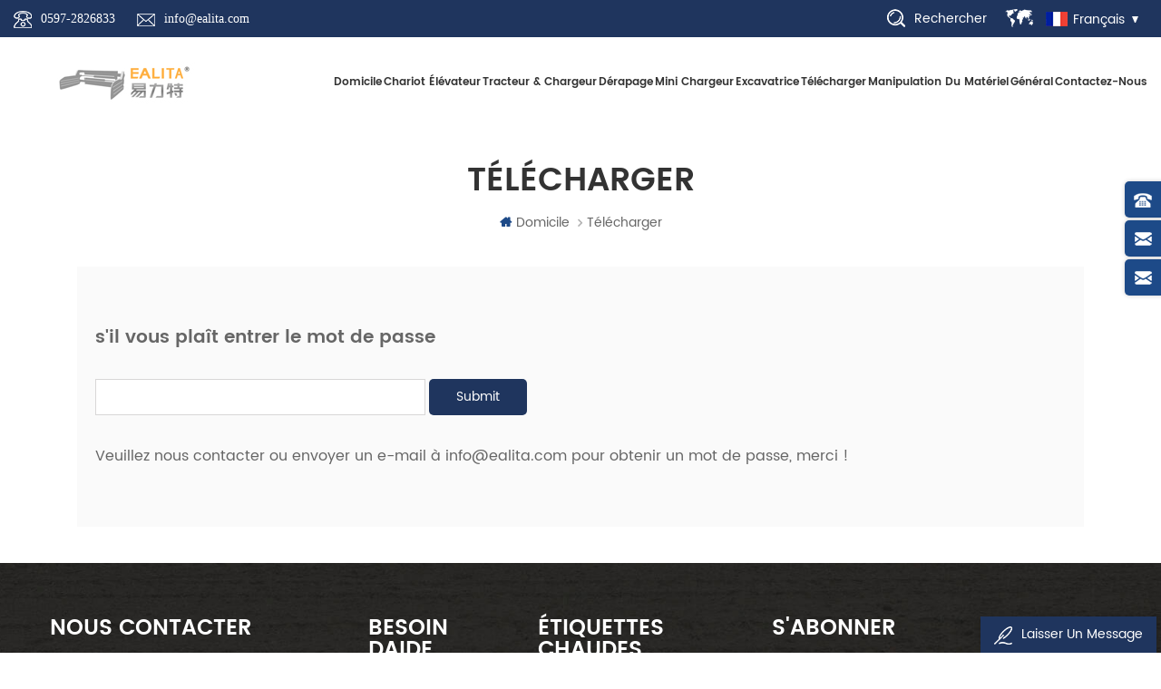

--- FILE ---
content_type: text/html
request_url: https://fr.ealita.com/download_d9
body_size: 11016
content:
<!DOCTYPE html PUBLIC "-//W3C//DTD XHTML 1.0 Transitional//EN" "http://www.w3.org/TR/xhtml1/DTD/xhtml1-transitional.dtd">
<html xmlns="http://www.w3.org/1999/xhtml"> 
<head> 
    <meta http-equiv="X-UA-Compatible" content="IE=edge">
    <meta http-equiv="X-UA-Compatible" content="IE=9" />
    <meta http-equiv="X-UA-Compatible" content="IE=edge,Chrome=1" />
    <meta name="viewport" content="width=device-width, initial-scale=1.0, user-scalable=no">
    <meta http-equiv="Content-Type" content="text/html; charset=utf-8" />
    <title>Télécharger</title>
<meta name="keywords" content="Télécharger" />
<meta name="description" content="Télécharger" />
<meta name="msvalidate.01" content="88396D79FDDB97420B2EC33E931A9005" />    
        <meta property="og:url" content="https://fr.ealita.com/download_d9">
    <meta property="og:title" content="Télécharger">
    <meta property="og:type" content="website">
    <meta property="og:description" content="Télécharger">
    <meta property="og:image" content="https://fr.ealita.com/uploadfile/userimg/10adce11e6202decff76ad94e2603ce0.jpg"/>

    <meta name="twitter:title" content="Télécharger">
    <meta name="twitter:description" content="Télécharger">
    <link rel="canonical" href="https://fr.ealita.com/download_d9" />

<link href="/uploadfile/userimg/64b408569739e0baf9f72ca0d871e835.png" rel="shortcut icon"  />
<link rel="alternate" hreflang="en" href="https://www.ealita.com/download_d9" />
<link rel="alternate" hreflang="fr" href="https://fr.ealita.com/download_d9" />
<link rel="alternate" hreflang="de" href="https://de.ealita.com/download_d9" />
<link rel="alternate" hreflang="ru" href="https://ru.ealita.com/download_d9" />
<link rel="alternate" hreflang="it" href="https://it.ealita.com/download_d9" />
<link rel="alternate" hreflang="nl" href="https://nl.ealita.com/download_d9" />
<link rel="alternate" hreflang="ja" href="https://ja.ealita.com/download_d9" />
<link rel="alternate" hreflang="sv" href="https://sv.ealita.com/download_d9" />
<link rel="alternate" hreflang="no" href="https://no.ealita.com/download_d9" />
<link rel="alternate" href="https://www.ealita.com/download_d9" hreflang="x-default" />

    <link type="text/css" rel="stylesheet" href="/template/css/style.css" />
    <script type="text/javascript" src="/template/js/demo.js"></script>

    <!--[if it ie9]
        <script src="/template/js/html5shiv.min.js"></script>
        <script src="/template/js/respond.min.js"></script>
    -->
    <!--[if IE 8]>
        <script src="https://oss.maxcdn.com/libs/html5shiv/3.7.0/html5shiv.js"></script>
        <script src="https://oss.maxcdn.com/libs/respond.js/1.3.0/respond.min.js"></script>
    <![endif]-->
	
<!-- Google Tag Manager -->
<script>(function(w,d,s,l,i){w[l]=w[l]||[];w[l].push({'gtm.start':
new Date().getTime(),event:'gtm.js'});var f=d.getElementsByTagName(s)[0],
j=d.createElement(s),dl=l!='dataLayer'?'&l='+l:'';j.async=true;j.src=
'https://www.googletagmanager.com/gtm.js?id='+i+dl;f.parentNode.insertBefore(j,f);
})(window,document,'script','dataLayer','GTM-5VCNJNV');</script>
<!-- End Google Tag Manager -->                
</head>
<body>

<!-- Google Tag Manager (noscript) -->
<noscript><iframe src="https://www.googletagmanager.com/ns.html?id=GTM-5VCNJNV"
height="0" width="0" style="display:none;visibility:hidden"></iframe></noscript>
<!-- End Google Tag Manager (noscript) -->    	
    
  <div class="m m-top" style="">
        <div class="container">
            <div class="m-t clearfix">
                
                <div class="t-con">
                    <p>
                        <i><img src="/template/images/t-con-01.png" /></i>
                        <a rel="nofollow" href="Tel:0597-2826833">0597-2826833</a>
                    </p>
					
					  
                    <p>
                        <i><img src="/template/images/t-con-02.png" /></i>
                        <a rel="nofollow" href="mailto:info@ealita.com">info@ealita.com</a>
                    </p>
                </div>
                
                <div class="fy-xiala">
                        <dl class="select">
                            <dt><img src="/template/images/fr.png" /><i>français</i><span>fr</span></dt>
                            <dd>
                                <ul>
								                                    <li>
                                        <a href="https://www.ealita.com/download_d9"><img src="/template/images/en.png" /><span>en</span><i>English</i></a>
                                    </li>
								                                    <li>
                                        <a href="https://fr.ealita.com/download_d9"><img src="/template/images/fr.png" /><span>fr</span><i>français</i></a>
                                    </li>
								                                    <li>
                                        <a href="https://de.ealita.com/download_d9"><img src="/template/images/de.png" /><span>de</span><i>Deutsch</i></a>
                                    </li>
								                                    <li>
                                        <a href="https://ru.ealita.com/download_d9"><img src="/template/images/ru.png" /><span>ru</span><i>русский</i></a>
                                    </li>
								                                    <li>
                                        <a href="https://it.ealita.com/download_d9"><img src="/template/images/it.png" /><span>it</span><i>italiano</i></a>
                                    </li>
								                                    <li>
                                        <a href="https://nl.ealita.com/download_d9"><img src="/template/images/nl.png" /><span>nl</span><i>Nederlands</i></a>
                                    </li>
								                                    <li>
                                        <a href="https://ja.ealita.com/download_d9"><img src="/template/images/ja.png" /><span>ja</span><i>日本語</i></a>
                                    </li>
								                                    <li>
                                        <a href="https://sv.ealita.com/download_d9"><img src="/template/images/sv.png" /><span>sv</span><i>svenska</i></a>
                                    </li>
								                                    <li>
                                        <a href="https://no.ealita.com/download_d9"><img src="/template/images/no.png" /><span>no</span><i>norsk språk</i></a>
                                    </li>
								  

                                   <li>
                                        <a href="https://no.ealita.com/download_d9"><img src="/template/images/cn.png" /><span>cn</span><i>中文</i></a>
                                    </li>								
                                </ul>
                            </dd>
                        </dl>
                    </div>
                    <div class="attr-nav">
                    <div class="search">
                        <a rel="nofollow" href="#">
                        Rechercher                        </a>
                    </div>
                </div>
            
            </div>

        </div>

    </div>

    <div class="m m-head clearfix" style="">
        <div class="container">
            <div class="m-h clearfix">
                <div class="logo">
				    					                        <a class="logo-01" href="/" title="Longyan Ealita Machine Manufacture Co., Ltd"><img alt="Longyan Ealita Machine Manufacture Co., Ltd" src="/uploadfile/userimg/10adce11e6202decff76ad94e2603ce0.jpg" /></a>
                                         
                </div>
                
                <ul class="nav-heng">
                     <li><a href='/'>Domicile</a></li>
                     
                    <li class="nav-shu">
                        <a href="/forklift_c2">chariot élévateur</a>
                        						<div class="nav-shu-box">
                                <ul>
								    
                                    <li>
                                        <a href="/bag-load-push_c42">Sac Charger Push</a>
                                                                            </li>
                                    
                                    <li>
                                        <a href="/bucket_c39">baquet</a>
                                                                            </li>
                                    
                                    <li>
                                        <a href="/big-bag-lifter_c121">Élévateur de gros sacs</a>
                                                                            </li>
                                    
                                    <li>
                                        <a href="/bin-tipper_c56">benne bascule</a>
                                                                            </li>
                                    
                                    <li>
                                        <a href="/carpet-pole_c44">pôle de tapis</a>
                                                                            </li>
                                    
                                    <li>
                                        <a href="/clamps_c43">pince</a>
                                                                            </li>
                                    
                                    <li>
                                        <a href="/container-ramp_c45">rampe de conteneur</a>
                                                                            </li>
                                    
                                    <li>
                                        <a href="/drum-lifter_c46">élévateur de tambour</a>
                                                                            </li>
                                    
                                    <li>
                                        <a href="/fork-extension-slippers_c47">Fork Extension Pantoufles</a>
                                                                            </li>
                                    
                                    <li>
                                        <a href="/fork-positioners_c48">Positionneurs de fourchettes</a>
                                                                            </li>
                                    
                                    <li>
                                        <a href="/fork-spreader_c49">épandeur de fourche</a>
                                                                            </li>
                                    
                                    <li>
                                        <a href="/flatbed-trailer_c50">remorque à plateau</a>
                                                                            </li>
                                    
                                    <li>
                                        <a href="/grapple_c53">grappiner</a>
                                                                            </li>
                                    
                                    <li>
                                        <a href="/grab-attachment_c122">Saisir la pièce jointe</a>
                                                                            </li>
                                    
                                    <li>
                                        <a href="/hinged-fork_c51">fourche à charnière</a>
                                                                            </li>
                                    
                                    <li>
                                        <a href="/jib-attachment_c52">JIB Pièce jointe</a>
                                                                            </li>
                                    
                                    <li>
                                        <a href="/load-stabilizer_c123">Stabilisateur de charge</a>
                                                                            </li>
                                    
                                    <li>
                                        <a href="/order-picking-cage_c57">commande cage de cage</a>
                                                                            </li>
                                    
                                    <li>
                                        <a href="/rotators_c54"> Rotateurs </a>
                                                                            </li>
                                    
                                    <li>
                                        <a href="/side-shifter_c59">Strifler de la face</a>
                                                                            </li>
                                    
                                    <li>
                                        <a href="/snow-plough_c60">chasse-neige</a>
                                                                            </li>
                                    
                                    <li>
                                        <a href="/sweeper_c61">balayeuse</a>
                                                                            </li>
                                    
                                    <li>
                                        <a href="/tipping-bin_c55">bac à basculement</a>
                                                                            </li>
                                    
                                    <li>
                                        <a href="/work-platform_c124">Plate-forme de travail</a>
                                                                            </li>
                                      
                                </ul>
                            </div>
							
                    </li>
					  
                    <li class="nav-shu">
                        <a href="/tractor_c5">Tracteur & chargeur</a>
                        						<div class="nav-shu-box">
                                <ul>
								    
                                    <li>
                                        <a href="/adapter_c83">adaptatrice</a>
                                                                            </li>
                                    
                                    <li>
                                        <a href="/bale-grab_c84">support</a>
                                                                            </li>
                                    
                                    <li>
                                        <a href="/ballast-box_c85">seaux</a>
                                                                            </li>
                                    
                                    <li>
                                        <a href="/big-bag-lifter_c88">balayeuse</a>
                                                                            </li>
                                    
                                    <li>
                                        <a href="/broom_c90">tondeuse</a>
                                                                            </li>
                                    
                                    <li>
                                        <a href="/bracket_c89">mâchoire de grue</a>
                                                                            </li>
                                    
                                    <li>
                                        <a href="/crane-jib_c99">scie à bois</a>
                                                                            </li>
                                    
                                    <li>
                                        <a href="/dirt-grader-and-leveler_c178">Niveleuse et niveleuse de terre</a>
                                                                            </li>
                                    
                                    <li>
                                        <a href="/flail-mower_c96">fourchettes de palette</a>
                                                                            </li>
                                    
                                    <li>
                                        <a href="/grapple_c177">Grappin</a>
                                                                            </li>
                                    
                                    <li>
                                        <a href="/leveler-bucket_c91">manipulation de l'ensilage</a>
                                                                            </li>
                                    
                                    <li>
                                        <a href="/light-material-bucket_c92">chasse-neige</a>
                                                                            </li>
                                    
                                    <li>
                                        <a href="/log-splitter_c185">Fendeuse de bûches</a>
                                                                            </li>
                                    
                                    <li>
                                        <a href="/pallet-forks_c93">épandeur</a>
                                                                            </li>
                                    
                                    <li>
                                        <a href="/ripper_c94">timbre</a>
                                                                            </li>
                                    
                                    <li>
                                        <a href="/rock-bucket_c130">Fourchettes en pierre</a>
                                                                            </li>
                                    
                                    <li>
                                        <a href="/salt-spreader_c95">Accessoires de chargeur de roues</a>
                                                                            </li>
                                    
                                    <li>
                                        <a href="/silage-forks_c126">Fourches à ensilage</a>
                                                                            </li>
                                    
                                    <li>
                                        <a href="/silage-shear-grab_c127">Pince à cisaillement à ensilage</a>
                                                                            </li>
                                    
                                    <li>
                                        <a href="/snow-plough_c128">Chasse-neige</a>
                                                                            </li>
                                    
                                    <li>
                                        <a href="/snow-bucket_c129">Seau Ailes de Neige</a>
                                                                            </li>
                                    
                                    <li>
                                        <a href="/sweden-bucket_c131">Seau Suède</a>
                                                                            </li>
                                    
                                    <li>
                                        <a href="/stump-grinder_c187">Broyeur de souches</a>
                                                                            </li>
                                    
                                    <li>
                                        <a href="/tipping-bucket_c183">Godet basculant</a>
                                                                            </li>
                                    
                                    <li>
                                        <a href="/timber-grab_c132">Grappin à bois</a>
                                                                            </li>
                                    
                                    <li>
                                        <a href="/unroller_c86">Lifter de gros sac</a>
                                                                            </li>
                                      
                                </ul>
                            </div>
							
                    </li>
					  
                    <li class="nav-shu">
                        <a href="/skid-steer_c3">dérapage</a>
                        						<div class="nav-shu-box">
                                <ul>
								    
                                    <li>
                                        <a href="/adapter_c23">seaux</a>
                                                                            </li>
                                    
                                    <li>
                                        <a href="/auger_c24">Bale lance</a>
                                                                            </li>
                                    
                                    <li>
                                        <a href="/bale-forks_c25">Seau de mélangeur en béton</a>
                                                                            </li>
                                    
                                    <li>
                                        <a href="/bale-grab_c26">Driver & tailleur</a>
                                                                            </li>
                                    
                                    <li>
                                        <a href="/breaking-hammer_c27">pulvériseur</a>
                                                                            </li>
                                    
                                    <li>
                                        <a href="/broom_c28">jardinier</a>
                                                                            </li>
                                    
                                    <li>
                                        <a href="/buckets_c29">grappiner</a>
                                                                            </li>
                                    
                                    <li>
                                        <a href="/concrete-mixer-bucket_c30">plaque d'attelage</a>
                                                                            </li>
                                    
                                    <li>
                                        <a href="/core-aerator_c31">scie à bois</a>
                                                                            </li>
                                    
                                    <li>
                                        <a href="/disc-harrow_c32"> Mowe & slasher</a>
                                                                            </li>
                                    
                                    <li>
                                        <a href="/dozer-blade_c176">Lame de bulldozer</a>
                                                                            </li>
                                    
                                    <li>
                                        <a href="/grapple_c33">fourchettes de palette</a>
                                                                            </li>
                                    
                                    <li>
                                        <a href="/leveling-bar_c101">polaire</a>
                                                                            </li>
                                    
                                    <li>
                                        <a href="/lifting-jib_c34">picker rock</a>
                                                                            </li>
                                    
                                    <li>
                                        <a href="/log-splitter_c35">poussoir de neige</a>
                                                                            </li>
                                    
                                    <li>
                                        <a href="/landscape-rake_c186">Râteau de paysage</a>
                                                                            </li>
                                    
                                    <li>
                                        <a href="/mount-plate_c36">bâton râteau</a>
                                                                            </li>
                                    
                                    <li>
                                        <a href="/mulcher-brush-cutter_c37">Strifler de la face</a>
                                                                            </li>
                                    
                                    <li>
                                        <a href="/pallet-forks_c38">Tree Fence Post Short</a>
                                                                            </li>
                                    
                                    <li>
                                        <a href="/pipe-pallet-fork-grapple_c22">balais</a>
                                                                            </li>
                                    
                                    <li>
                                        <a href="/pole-setter_c103">souffleuse à neige</a>
                                                                            </li>
                                    
                                    <li>
                                        <a href="/rock-picker_c111">Trancheuse</a>
                                                                            </li>
                                    
                                    <li>
                                        <a href="/rotary-tiller_c112">Poutre de nivellement</a>
                                                                            </li>
                                    
                                    <li>
                                        <a href="/salt-sand-spreader_c171">Épandeur de sel et de sable</a>
                                                                            </li>
                                    
                                    <li>
                                        <a href="/scrap-shear_c133">Cisaille à ferraille</a>
                                                                            </li>
                                    
                                    <li>
                                        <a href="/side-shifter_c134">Levier de vitesse latéral</a>
                                                                            </li>
                                    
                                    <li>
                                        <a href="/snow-blower_c135">Souffleuse à neige</a>
                                                                            </li>
                                    
                                    <li>
                                        <a href="/snow-plough_c136">Chasse-neige</a>
                                                                            </li>
                                    
                                    <li>
                                        <a href="/stick-rake_c137">Râteau à bâtons</a>
                                                                            </li>
                                    
                                    <li>
                                        <a href="/swivel-trim-hedgecutter_c138">Taille-haie pivotant</a>
                                                                            </li>
                                    
                                    <li>
                                        <a href="/tree-fence-post-puller_c139">Extracteur de poteaux de clôture d'arbre</a>
                                                                            </li>
                                    
                                    <li>
                                        <a href="/tree-shear_c140">Cisaillement d'arbre</a>
                                                                            </li>
                                    
                                    <li>
                                        <a href="/trencher_c141">Trancheuse</a>
                                                                            </li>
                                    
                                    <li>
                                        <a href="/tire-grabber_c175">Pince à pneus</a>
                                                                            </li>
                                    
                                    <li>
                                        <a href="/vibratory-roller_c142">Rouleau vibrant</a>
                                                                            </li>
                                    
                                    <li>
                                        <a href="/wheel-saw_c143">Scie à roue</a>
                                                                            </li>
                                    
                                    <li>
                                        <a href="/hay-accumulator_c188">Accumulateur de foin</a>
                                                                            </li>
                                      
                                </ul>
                            </div>
							
                    </li>
					  
                    <li class="nav-shu">
                        <a href="/loader_c4">mini chargeur</a>
                        						<div class="nav-shu-box">
                                <ul>
								    
                                    <li>
                                        <a href="/4-in-1-bucket_c76">Seau & grappiner</a>
                                                                            </li>
                                    
                                    <li>
                                        <a href="/adapter_c113">Plaque de montage pour mini chargeur</a>
                                                                            </li>
                                    
                                    <li>
                                        <a href="/bracket_c114">Godet GP mini-chargeur</a>
                                                                            </li>
                                    
                                    <li>
                                        <a href="/core-aerator_c115">Mini godet à roches pour chargeur</a>
                                                                            </li>
                                    
                                    <li>
                                        <a href="/dozer-snow-blade_c180">Bulldozer/lame à neige</a>
                                                                            </li>
                                    
                                    <li>
                                        <a href="/flail-mower_c181">Tondeuse à fléaux</a>
                                                                            </li>
                                    
                                    <li>
                                        <a href="/general-purpose-bucket_c116">Mini godet à grappin pour chargeur</a>
                                                                            </li>
                                    
                                    <li>
                                        <a href="/grapple-bucket_c117">Potence de levage pour mini chargeur</a>
                                                                            </li>
                                    
                                    <li>
                                        <a href="/leveling-bar_c118">Barre de nivellement pour mini chargeur</a>
                                                                            </li>
                                    
                                    <li>
                                        <a href="/log-splitter_c144">Scie à bois</a>
                                                                            </li>
                                    
                                    <li>
                                        <a href="/pallet-forks_c145">Fourches à palettes</a>
                                                                            </li>
                                    
                                    <li>
                                        <a href="/ripper_c146">Éventreur</a>
                                                                            </li>
                                    
                                    <li>
                                        <a href="/rock-bucket_c147">Seau à roche</a>
                                                                            </li>
                                    
                                    <li>
                                        <a href="/stump-bucket_c148">Seau à souches</a>
                                                                            </li>
                                    
                                    <li>
                                        <a href="/timber-grab_c149">Grappin à bois</a>
                                                                            </li>
                                    
                                    <li>
                                        <a href="/waste-grab_c150">Récupération des déchets</a>
                                                                            </li>
                                      
                                </ul>
                            </div>
							
                    </li>
					  
                    <li class="nav-shu">
                        <a href="/excavator_c6">excavatrice</a>
                        						<div class="nav-shu-box">
                                <ul>
								    
                                    <li>
                                        <a href="/asphalt-cutter_c62">attelage de support</a>
                                                                            </li>
                                    
                                    <li>
                                        <a href="/adapter_c190">Adaptateur</a>
                                                                            </li>
                                    
                                    <li>
                                        <a href="/bagger-dumper_c63">seaux</a>
                                                                            </li>
                                    
                                    <li>
                                        <a href="/bracket_c64">Balais d'excavatrice</a>
                                                                            </li>
                                    
                                    <li>
                                        <a href="/broom_c65">pouce hydraulique</a>
                                                                            </li>
                                    
                                    <li>
                                        <a href="/cable-bucket_c66">scie à bois</a>
                                                                            </li>
                                    
                                    <li>
                                        <a href="/compaction-wheel_c67">girousse de niveleur</a>
                                                                            </li>
                                    
                                    <li>
                                        <a href="/coupler_c69">râteau</a>
                                                                            </li>
                                    
                                    <li>
                                        <a href="/dig-bucket_c70">éventreur</a>
                                                                            </li>
                                    
                                    <li>
                                        <a href="/flail-mower_c71">fourchettes de palette</a>
                                                                            </li>
                                    
                                    <li>
                                        <a href="/grapple-saw_c72">timbre</a>
                                                                            </li>
                                    
                                    <li>
                                        <a href="/leveler-girder_c105">Cisaillement d'arbre</a>
                                                                            </li>
                                    
                                    <li>
                                        <a href="/log-splitter_c100"> Tiltrotator </a>
                                                                            </li>
                                    
                                    <li>
                                        <a href="/pallet-forks_c151">Fourches à palettes</a>
                                                                            </li>
                                    
                                    <li>
                                        <a href="/rake_c152">Râteau</a>
                                                                            </li>
                                    
                                    <li>
                                        <a href="/riddle-bucket_c153">Seau à énigme</a>
                                                                            </li>
                                    
                                    <li>
                                        <a href="/ripper_c154">Éventreur</a>
                                                                            </li>
                                    
                                    <li>
                                        <a href="/sorting-grab_c155">Grappin de tri</a>
                                                                            </li>
                                    
                                    <li>
                                        <a href="/sweeper_c156">Balayeuse</a>
                                                                            </li>
                                    
                                    <li>
                                        <a href="/thumbs_c157">Les pouces</a>
                                                                            </li>
                                    
                                    <li>
                                        <a href="/tilt-bucket_c158">Godet inclinable</a>
                                                                            </li>
                                    
                                    <li>
                                        <a href="/timber-grab_c159">Grappin à bois</a>
                                                                            </li>
                                    
                                    <li>
                                        <a href="/tree-shear_c160">Cisaillement d'arbre</a>
                                                                            </li>
                                      
                                </ul>
                            </div>
							
                    </li>
					  
                    <li class="nav-shu">
                        <a href="/telehandler_c7"> Télécharger </a>
                        						<div class="nav-shu-box">
                                <ul>
								    
                                    <li>
                                        <a href="/bale-forks_c73"> JCB attachement</a>
                                                                            </li>
                                    
                                    <li>
                                        <a href="/bale-grab_c74"> Manitou attachement</a>
                                                                            </li>
                                    
                                    <li>
                                        <a href="/bracket_c161">Support</a>
                                                                            </li>
                                    
                                    <li>
                                        <a href="/crane-hook_c162">Crochet de grue</a>
                                                                            </li>
                                    
                                    <li>
                                        <a href="/general-bucket_c163">Godet général</a>
                                                                            </li>
                                    
                                    <li>
                                        <a href="/pallet-forks_c164">Fourches à palettes</a>
                                                                            </li>
                                      
                                </ul>
                            </div>
							
                    </li>
					  
                    <li class="nav-shu">
                        <a href="/workshop-equipment_c1">manipulation du matériel</a>
                        						<div class="nav-shu-box">
                                <ul>
								    
                                    <li>
                                        <a href="/big-bag-lifter_c98">mangeoire de balle</a>
                                                                            </li>
                                    
                                    <li>
                                        <a href="/bin-tipper_c10">Lifter de gros sac</a>
                                                                            </li>
                                    
                                    <li>
                                        <a href="/cage_c8">cage de briques</a>
                                                                            </li>
                                    
                                    <li>
                                        <a href="/concrete-kibble_c9">grue bin</a>
                                                                            </li>
                                    
                                    <li>
                                        <a href="/crane-bin_c11">cage de grue</a>
                                                                            </li>
                                    
                                    <li>
                                        <a href="/pallet-hook_c12">cage de marchandises de grue</a>
                                                                            </li>
                                    
                                    <li>
                                        <a href="/rack_c13">kibble en béton</a>
                                                                            </li>
                                    
                                    <li>
                                        <a href="/ramp_c174">Rampe</a>
                                                                            </li>
                                    
                                    <li>
                                        <a href="/spill-bin_c14">grilles de tambour</a>
                                                                            </li>
                                    
                                    <li>
                                        <a href="/trolley_c16">Chariot de bouteille de gaz</a>
                                                                            </li>
                                    
                                    <li>
                                        <a href="/tipping-bin_c15">cage de cylindre de gaz</a>
                                                                            </li>
                                    
                                    <li>
                                        <a href="/turntable-palift_c17">chariot de marchandises</a>
                                                                            </li>
                                    
                                    <li>
                                        <a href="/welding-table_c172">Tableau de soudage</a>
                                                                            </li>
                                      
                                </ul>
                            </div>
							
                    </li>
					  
                    <li class="nav-shu">
                        <a href="/general_c119">Général</a>
                        						<div class="nav-shu-box">
                                <ul>
								    
                                    <li>
                                        <a href="/auger-storage-rack_c189">Support de rangement pour vis sans fin</a>
                                                                            </li>
                                    
                                    <li>
                                        <a href="/bucket-protector_c165">Protecteur de seau</a>
                                                                            </li>
                                    
                                    <li>
                                        <a href="/bucket-rack_c184">Support à seaux</a>
                                                                            </li>
                                    
                                    <li>
                                        <a href="/hay-spear_c166">Lance à foin</a>
                                                                            </li>
                                    
                                    <li>
                                        <a href="/pallet-forks_c167">Fourches à palettes</a>
                                                                            </li>
                                    
                                    <li>
                                        <a href="/lifting-hook_c170">Crochet de levage</a>
                                                                            </li>
                                    
                                    <li>
                                        <a href="/sweeper_c168">Balayeuse</a>
                                                                            </li>
                                    
                                    <li>
                                        <a href="/trailer-receiver_c169">Récepteur de remorque</a>
                                                                            </li>
                                      
                                </ul>
                            </div>
							
                    </li>
							
					 
                                            <li class="nav-shu"><a href="/contact-us_d2">Contactez-nous</a>
                                                      </li>
                                     </ul>
                                    <style>
            
                .nav-heng>li>a{font-size: 16px;} 
                .nav-heng>li{margin: 0 0 0 10px;}
                @media(max-width:1500px){
                    .nav-heng>li>a{font-size: 14px;}
                   .nav-heng>li{margin: 0 0 0 5px;}
                  } 
                  @media(max-width:1300px){
                    .nav-heng>li>a{font-size: 12px;}
                   .nav-heng>li{margin: 0 0 0 2px;}
                  }      
             
                        

                                   
                                              
                                                         
               
                          
                                     

                  </style>
                <div class="mobile-menu-area">
                    <div class="container">
                        <div class="row">
                            <nav id="mobile-menu">
                                <ul class="clearfix">
                                   <li><a href="/">Domicile</a></li>
                                    
									  
                    <li><a href="/forklift_c2">chariot élévateur</a>
                        						   <ul>
								    
                                    <li>
                                        <a href="/bag-load-push_c42">Sac Charger Push</a>
                                                                            </li>
                                    
                                    <li>
                                        <a href="/bucket_c39">baquet</a>
                                                                            </li>
                                    
                                    <li>
                                        <a href="/big-bag-lifter_c121">Élévateur de gros sacs</a>
                                                                            </li>
                                    
                                    <li>
                                        <a href="/bin-tipper_c56">benne bascule</a>
                                                                            </li>
                                    
                                    <li>
                                        <a href="/carpet-pole_c44">pôle de tapis</a>
                                                                            </li>
                                    
                                    <li>
                                        <a href="/clamps_c43">pince</a>
                                                                            </li>
                                    
                                    <li>
                                        <a href="/container-ramp_c45">rampe de conteneur</a>
                                                                            </li>
                                    
                                    <li>
                                        <a href="/drum-lifter_c46">élévateur de tambour</a>
                                                                            </li>
                                    
                                    <li>
                                        <a href="/fork-extension-slippers_c47">Fork Extension Pantoufles</a>
                                                                            </li>
                                    
                                    <li>
                                        <a href="/fork-positioners_c48">Positionneurs de fourchettes</a>
                                                                            </li>
                                    
                                    <li>
                                        <a href="/fork-spreader_c49">épandeur de fourche</a>
                                                                            </li>
                                    
                                    <li>
                                        <a href="/flatbed-trailer_c50">remorque à plateau</a>
                                                                            </li>
                                    
                                    <li>
                                        <a href="/grapple_c53">grappiner</a>
                                                                            </li>
                                    
                                    <li>
                                        <a href="/grab-attachment_c122">Saisir la pièce jointe</a>
                                                                            </li>
                                    
                                    <li>
                                        <a href="/hinged-fork_c51">fourche à charnière</a>
                                                                            </li>
                                    
                                    <li>
                                        <a href="/jib-attachment_c52">JIB Pièce jointe</a>
                                                                            </li>
                                    
                                    <li>
                                        <a href="/load-stabilizer_c123">Stabilisateur de charge</a>
                                                                            </li>
                                    
                                    <li>
                                        <a href="/order-picking-cage_c57">commande cage de cage</a>
                                                                            </li>
                                    
                                    <li>
                                        <a href="/rotators_c54"> Rotateurs </a>
                                                                            </li>
                                    
                                    <li>
                                        <a href="/side-shifter_c59">Strifler de la face</a>
                                                                            </li>
                                    
                                    <li>
                                        <a href="/snow-plough_c60">chasse-neige</a>
                                                                            </li>
                                    
                                    <li>
                                        <a href="/sweeper_c61">balayeuse</a>
                                                                            </li>
                                    
                                    <li>
                                        <a href="/tipping-bin_c55">bac à basculement</a>
                                                                            </li>
                                    
                                    <li>
                                        <a href="/work-platform_c124">Plate-forme de travail</a>
                                                                            </li>
                                      
                                </ul>
                             
							
                    </li>
					  
                    <li><a href="/tractor_c5">Tracteur & chargeur</a>
                        						   <ul>
								    
                                    <li>
                                        <a href="/adapter_c83">adaptatrice</a>
                                                                            </li>
                                    
                                    <li>
                                        <a href="/bale-grab_c84">support</a>
                                                                            </li>
                                    
                                    <li>
                                        <a href="/ballast-box_c85">seaux</a>
                                                                            </li>
                                    
                                    <li>
                                        <a href="/big-bag-lifter_c88">balayeuse</a>
                                                                            </li>
                                    
                                    <li>
                                        <a href="/broom_c90">tondeuse</a>
                                                                            </li>
                                    
                                    <li>
                                        <a href="/bracket_c89">mâchoire de grue</a>
                                                                            </li>
                                    
                                    <li>
                                        <a href="/crane-jib_c99">scie à bois</a>
                                                                            </li>
                                    
                                    <li>
                                        <a href="/dirt-grader-and-leveler_c178">Niveleuse et niveleuse de terre</a>
                                                                            </li>
                                    
                                    <li>
                                        <a href="/flail-mower_c96">fourchettes de palette</a>
                                                                            </li>
                                    
                                    <li>
                                        <a href="/grapple_c177">Grappin</a>
                                                                            </li>
                                    
                                    <li>
                                        <a href="/leveler-bucket_c91">manipulation de l'ensilage</a>
                                                                            </li>
                                    
                                    <li>
                                        <a href="/light-material-bucket_c92">chasse-neige</a>
                                                                            </li>
                                    
                                    <li>
                                        <a href="/log-splitter_c185">Fendeuse de bûches</a>
                                                                            </li>
                                    
                                    <li>
                                        <a href="/pallet-forks_c93">épandeur</a>
                                                                            </li>
                                    
                                    <li>
                                        <a href="/ripper_c94">timbre</a>
                                                                            </li>
                                    
                                    <li>
                                        <a href="/rock-bucket_c130">Fourchettes en pierre</a>
                                                                            </li>
                                    
                                    <li>
                                        <a href="/salt-spreader_c95">Accessoires de chargeur de roues</a>
                                                                            </li>
                                    
                                    <li>
                                        <a href="/silage-forks_c126">Fourches à ensilage</a>
                                                                            </li>
                                    
                                    <li>
                                        <a href="/silage-shear-grab_c127">Pince à cisaillement à ensilage</a>
                                                                            </li>
                                    
                                    <li>
                                        <a href="/snow-plough_c128">Chasse-neige</a>
                                                                            </li>
                                    
                                    <li>
                                        <a href="/snow-bucket_c129">Seau Ailes de Neige</a>
                                                                            </li>
                                    
                                    <li>
                                        <a href="/sweden-bucket_c131">Seau Suède</a>
                                                                            </li>
                                    
                                    <li>
                                        <a href="/stump-grinder_c187">Broyeur de souches</a>
                                                                            </li>
                                    
                                    <li>
                                        <a href="/tipping-bucket_c183">Godet basculant</a>
                                                                            </li>
                                    
                                    <li>
                                        <a href="/timber-grab_c132">Grappin à bois</a>
                                                                            </li>
                                    
                                    <li>
                                        <a href="/unroller_c86">Lifter de gros sac</a>
                                                                            </li>
                                      
                                </ul>
                             
							
                    </li>
					  
                    <li><a href="/skid-steer_c3">dérapage</a>
                        						   <ul>
								    
                                    <li>
                                        <a href="/adapter_c23">seaux</a>
                                                                            </li>
                                    
                                    <li>
                                        <a href="/auger_c24">Bale lance</a>
                                                                            </li>
                                    
                                    <li>
                                        <a href="/bale-forks_c25">Seau de mélangeur en béton</a>
                                                                            </li>
                                    
                                    <li>
                                        <a href="/bale-grab_c26">Driver & tailleur</a>
                                                                            </li>
                                    
                                    <li>
                                        <a href="/breaking-hammer_c27">pulvériseur</a>
                                                                            </li>
                                    
                                    <li>
                                        <a href="/broom_c28">jardinier</a>
                                                                            </li>
                                    
                                    <li>
                                        <a href="/buckets_c29">grappiner</a>
                                                                            </li>
                                    
                                    <li>
                                        <a href="/concrete-mixer-bucket_c30">plaque d'attelage</a>
                                                                            </li>
                                    
                                    <li>
                                        <a href="/core-aerator_c31">scie à bois</a>
                                                                            </li>
                                    
                                    <li>
                                        <a href="/disc-harrow_c32"> Mowe & slasher</a>
                                                                            </li>
                                    
                                    <li>
                                        <a href="/dozer-blade_c176">Lame de bulldozer</a>
                                                                            </li>
                                    
                                    <li>
                                        <a href="/grapple_c33">fourchettes de palette</a>
                                                                            </li>
                                    
                                    <li>
                                        <a href="/leveling-bar_c101">polaire</a>
                                                                            </li>
                                    
                                    <li>
                                        <a href="/lifting-jib_c34">picker rock</a>
                                                                            </li>
                                    
                                    <li>
                                        <a href="/log-splitter_c35">poussoir de neige</a>
                                                                            </li>
                                    
                                    <li>
                                        <a href="/landscape-rake_c186">Râteau de paysage</a>
                                                                            </li>
                                    
                                    <li>
                                        <a href="/mount-plate_c36">bâton râteau</a>
                                                                            </li>
                                    
                                    <li>
                                        <a href="/mulcher-brush-cutter_c37">Strifler de la face</a>
                                                                            </li>
                                    
                                    <li>
                                        <a href="/pallet-forks_c38">Tree Fence Post Short</a>
                                                                            </li>
                                    
                                    <li>
                                        <a href="/pipe-pallet-fork-grapple_c22">balais</a>
                                                                            </li>
                                    
                                    <li>
                                        <a href="/pole-setter_c103">souffleuse à neige</a>
                                                                            </li>
                                    
                                    <li>
                                        <a href="/rock-picker_c111">Trancheuse</a>
                                                                            </li>
                                    
                                    <li>
                                        <a href="/rotary-tiller_c112">Poutre de nivellement</a>
                                                                            </li>
                                    
                                    <li>
                                        <a href="/salt-sand-spreader_c171">Épandeur de sel et de sable</a>
                                                                            </li>
                                    
                                    <li>
                                        <a href="/scrap-shear_c133">Cisaille à ferraille</a>
                                                                            </li>
                                    
                                    <li>
                                        <a href="/side-shifter_c134">Levier de vitesse latéral</a>
                                                                            </li>
                                    
                                    <li>
                                        <a href="/snow-blower_c135">Souffleuse à neige</a>
                                                                            </li>
                                    
                                    <li>
                                        <a href="/snow-plough_c136">Chasse-neige</a>
                                                                            </li>
                                    
                                    <li>
                                        <a href="/stick-rake_c137">Râteau à bâtons</a>
                                                                            </li>
                                    
                                    <li>
                                        <a href="/swivel-trim-hedgecutter_c138">Taille-haie pivotant</a>
                                                                            </li>
                                    
                                    <li>
                                        <a href="/tree-fence-post-puller_c139">Extracteur de poteaux de clôture d'arbre</a>
                                                                            </li>
                                    
                                    <li>
                                        <a href="/tree-shear_c140">Cisaillement d'arbre</a>
                                                                            </li>
                                    
                                    <li>
                                        <a href="/trencher_c141">Trancheuse</a>
                                                                            </li>
                                    
                                    <li>
                                        <a href="/tire-grabber_c175">Pince à pneus</a>
                                                                            </li>
                                    
                                    <li>
                                        <a href="/vibratory-roller_c142">Rouleau vibrant</a>
                                                                            </li>
                                    
                                    <li>
                                        <a href="/wheel-saw_c143">Scie à roue</a>
                                                                            </li>
                                    
                                    <li>
                                        <a href="/hay-accumulator_c188">Accumulateur de foin</a>
                                                                            </li>
                                      
                                </ul>
                             
							
                    </li>
					  
                    <li><a href="/loader_c4">mini chargeur</a>
                        						   <ul>
								    
                                    <li>
                                        <a href="/4-in-1-bucket_c76">Seau & grappiner</a>
                                                                            </li>
                                    
                                    <li>
                                        <a href="/adapter_c113">Plaque de montage pour mini chargeur</a>
                                                                            </li>
                                    
                                    <li>
                                        <a href="/bracket_c114">Godet GP mini-chargeur</a>
                                                                            </li>
                                    
                                    <li>
                                        <a href="/core-aerator_c115">Mini godet à roches pour chargeur</a>
                                                                            </li>
                                    
                                    <li>
                                        <a href="/dozer-snow-blade_c180">Bulldozer/lame à neige</a>
                                                                            </li>
                                    
                                    <li>
                                        <a href="/flail-mower_c181">Tondeuse à fléaux</a>
                                                                            </li>
                                    
                                    <li>
                                        <a href="/general-purpose-bucket_c116">Mini godet à grappin pour chargeur</a>
                                                                            </li>
                                    
                                    <li>
                                        <a href="/grapple-bucket_c117">Potence de levage pour mini chargeur</a>
                                                                            </li>
                                    
                                    <li>
                                        <a href="/leveling-bar_c118">Barre de nivellement pour mini chargeur</a>
                                                                            </li>
                                    
                                    <li>
                                        <a href="/log-splitter_c144">Scie à bois</a>
                                                                            </li>
                                    
                                    <li>
                                        <a href="/pallet-forks_c145">Fourches à palettes</a>
                                                                            </li>
                                    
                                    <li>
                                        <a href="/ripper_c146">Éventreur</a>
                                                                            </li>
                                    
                                    <li>
                                        <a href="/rock-bucket_c147">Seau à roche</a>
                                                                            </li>
                                    
                                    <li>
                                        <a href="/stump-bucket_c148">Seau à souches</a>
                                                                            </li>
                                    
                                    <li>
                                        <a href="/timber-grab_c149">Grappin à bois</a>
                                                                            </li>
                                    
                                    <li>
                                        <a href="/waste-grab_c150">Récupération des déchets</a>
                                                                            </li>
                                      
                                </ul>
                             
							
                    </li>
					  
                    <li><a href="/excavator_c6">excavatrice</a>
                        						   <ul>
								    
                                    <li>
                                        <a href="/asphalt-cutter_c62">attelage de support</a>
                                                                            </li>
                                    
                                    <li>
                                        <a href="/adapter_c190">Adaptateur</a>
                                                                            </li>
                                    
                                    <li>
                                        <a href="/bagger-dumper_c63">seaux</a>
                                                                            </li>
                                    
                                    <li>
                                        <a href="/bracket_c64">Balais d'excavatrice</a>
                                                                            </li>
                                    
                                    <li>
                                        <a href="/broom_c65">pouce hydraulique</a>
                                                                            </li>
                                    
                                    <li>
                                        <a href="/cable-bucket_c66">scie à bois</a>
                                                                            </li>
                                    
                                    <li>
                                        <a href="/compaction-wheel_c67">girousse de niveleur</a>
                                                                            </li>
                                    
                                    <li>
                                        <a href="/coupler_c69">râteau</a>
                                                                            </li>
                                    
                                    <li>
                                        <a href="/dig-bucket_c70">éventreur</a>
                                                                            </li>
                                    
                                    <li>
                                        <a href="/flail-mower_c71">fourchettes de palette</a>
                                                                            </li>
                                    
                                    <li>
                                        <a href="/grapple-saw_c72">timbre</a>
                                                                            </li>
                                    
                                    <li>
                                        <a href="/leveler-girder_c105">Cisaillement d'arbre</a>
                                                                            </li>
                                    
                                    <li>
                                        <a href="/log-splitter_c100"> Tiltrotator </a>
                                                                            </li>
                                    
                                    <li>
                                        <a href="/pallet-forks_c151">Fourches à palettes</a>
                                                                            </li>
                                    
                                    <li>
                                        <a href="/rake_c152">Râteau</a>
                                                                            </li>
                                    
                                    <li>
                                        <a href="/riddle-bucket_c153">Seau à énigme</a>
                                                                            </li>
                                    
                                    <li>
                                        <a href="/ripper_c154">Éventreur</a>
                                                                            </li>
                                    
                                    <li>
                                        <a href="/sorting-grab_c155">Grappin de tri</a>
                                                                            </li>
                                    
                                    <li>
                                        <a href="/sweeper_c156">Balayeuse</a>
                                                                            </li>
                                    
                                    <li>
                                        <a href="/thumbs_c157">Les pouces</a>
                                                                            </li>
                                    
                                    <li>
                                        <a href="/tilt-bucket_c158">Godet inclinable</a>
                                                                            </li>
                                    
                                    <li>
                                        <a href="/timber-grab_c159">Grappin à bois</a>
                                                                            </li>
                                    
                                    <li>
                                        <a href="/tree-shear_c160">Cisaillement d'arbre</a>
                                                                            </li>
                                      
                                </ul>
                             
							
                    </li>
					  
                    <li><a href="/telehandler_c7"> Télécharger </a>
                        						   <ul>
								    
                                    <li>
                                        <a href="/bale-forks_c73"> JCB attachement</a>
                                                                            </li>
                                    
                                    <li>
                                        <a href="/bale-grab_c74"> Manitou attachement</a>
                                                                            </li>
                                    
                                    <li>
                                        <a href="/bracket_c161">Support</a>
                                                                            </li>
                                    
                                    <li>
                                        <a href="/crane-hook_c162">Crochet de grue</a>
                                                                            </li>
                                    
                                    <li>
                                        <a href="/general-bucket_c163">Godet général</a>
                                                                            </li>
                                    
                                    <li>
                                        <a href="/pallet-forks_c164">Fourches à palettes</a>
                                                                            </li>
                                      
                                </ul>
                             
							
                    </li>
					  
                    <li><a href="/workshop-equipment_c1">manipulation du matériel</a>
                        						   <ul>
								    
                                    <li>
                                        <a href="/big-bag-lifter_c98">mangeoire de balle</a>
                                                                            </li>
                                    
                                    <li>
                                        <a href="/bin-tipper_c10">Lifter de gros sac</a>
                                                                            </li>
                                    
                                    <li>
                                        <a href="/cage_c8">cage de briques</a>
                                                                            </li>
                                    
                                    <li>
                                        <a href="/concrete-kibble_c9">grue bin</a>
                                                                            </li>
                                    
                                    <li>
                                        <a href="/crane-bin_c11">cage de grue</a>
                                                                            </li>
                                    
                                    <li>
                                        <a href="/pallet-hook_c12">cage de marchandises de grue</a>
                                                                            </li>
                                    
                                    <li>
                                        <a href="/rack_c13">kibble en béton</a>
                                                                            </li>
                                    
                                    <li>
                                        <a href="/ramp_c174">Rampe</a>
                                                                            </li>
                                    
                                    <li>
                                        <a href="/spill-bin_c14">grilles de tambour</a>
                                                                            </li>
                                    
                                    <li>
                                        <a href="/trolley_c16">Chariot de bouteille de gaz</a>
                                                                            </li>
                                    
                                    <li>
                                        <a href="/tipping-bin_c15">cage de cylindre de gaz</a>
                                                                            </li>
                                    
                                    <li>
                                        <a href="/turntable-palift_c17">chariot de marchandises</a>
                                                                            </li>
                                    
                                    <li>
                                        <a href="/welding-table_c172">Tableau de soudage</a>
                                                                            </li>
                                      
                                </ul>
                             
							
                    </li>
					  
                    <li><a href="/general_c119">Général</a>
                        						   <ul>
								    
                                    <li>
                                        <a href="/auger-storage-rack_c189">Support de rangement pour vis sans fin</a>
                                                                            </li>
                                    
                                    <li>
                                        <a href="/bucket-protector_c165">Protecteur de seau</a>
                                                                            </li>
                                    
                                    <li>
                                        <a href="/bucket-rack_c184">Support à seaux</a>
                                                                            </li>
                                    
                                    <li>
                                        <a href="/hay-spear_c166">Lance à foin</a>
                                                                            </li>
                                    
                                    <li>
                                        <a href="/pallet-forks_c167">Fourches à palettes</a>
                                                                            </li>
                                    
                                    <li>
                                        <a href="/lifting-hook_c170">Crochet de levage</a>
                                                                            </li>
                                    
                                    <li>
                                        <a href="/sweeper_c168">Balayeuse</a>
                                                                            </li>
                                    
                                    <li>
                                        <a href="/trailer-receiver_c169">Récepteur de remorque</a>
                                                                            </li>
                                      
                                </ul>
                             
							
                    </li>
						
					
									 
                                                                        <li><a href="/contact-us_d2">Contactez-nous</a>
                                                                            </li>
                                                                    </ul>
                            </nav>
                        </div>
                    </div>
                </div>
                <div class="top-search">
                    <div class="top-searchW">
                        <span class="input-group-addon close-search"></span>
                        <div class="input-group">
                            <div class="header_search clearfix">
                                <input name="search_keyword" onkeydown="javascript:enterIn(event);" type="text" target="_blank" class="search_main form-control" placeholder="Rechercher...">
                                <input type="submit" class="search_btn btn_search1" value="">
                            </div>
                        </div>
                    </div>
                </div>

            </div>
        </div>
    </div>
         
            
<div class="main page-banner">
                              </div>
  
 

    <div class="m main-mbx">
        <div class="container">
            <div class="main-0j clearfix">
                <div class="m-bt">
                    <div><span>Télécharger</span></div>
                </div>
                <div class="mbx-nr">
                    <a class="home" href="/">
                        <i class="fa fa-home"></i>Domicile</a>
                                                                                                    <i class="fa fa-angle-right"></i><a href="/download_d9"><h2>Télécharger</h2></a>
                                                            </div>
            </div>
        </div>
    </div>
    <div class="m-ny">
        <div class="container clearfix">
            <div class="main-body clearfix">

                
                    <div class="container clearfix">

                        <div class="spe_dow">

                            <p>s'il vous plaît entrer le mot de passe</p>
                            <form>
                                <input type="text" name="msg_tel" id="msg_tel" class="meInput" placeholder="">
                                <input type="submit" value="Submit" onclick="yanzheng();" class="submit google_genzong">
                            </form>
                            <em class="spe_dow_2">Veuillez nous contacter ou envoyer un e-mail à info@ealita.com pour obtenir un mot de passe, merci&nbsp;!</em>
                        </div>
                        <script>
                            var pwd = document.getElementById('msg_tel');
                            function yanzheng()
                            {
                                if (pwd.value == 'ea339') {
                                    window.open("/uploadfile/single/Ealita Catalog 2024.pdf")
                                } else {
                                    alert('The password is incorrect!');
                                }
                            }
                        </script>

                    </div>

                            </div>
        </div>
    </div>

<div class="m m-f" style="background:#222222 url(/template/images/f-bj.jpg) no-repeat center top;background-size:cover;background-attachment: fixed;">
        <div class="m-f-01">
            <div class="container">
                <div class="footer clearfix">
                    <div id="right_column" class="fot_links fot_links-01">
                        <section id="blockbestsellers" class="block products_block column_box">
                            <span class="fot_title"><em>Nous contacter</em><i class="fa fa-chevron-down"></i></span>
                            <div class="block_content toggle_content">
                                <div class="m-f-con">
                                    <p><i><img src="/template/images/f-con-01.png" /></i><span>12 Jiangshan Road, Longzhou Industrial Zone, Longyan, China</span></p>
                                                                        <p><i><img src="/template/images/f-con-02.png" /></i><a rel="nofollow" href="Tel:0597-2826833">0597-2826833</a></p>
                                                                        
                                                                        <p><i><img src="/template/images/f-con-03.png" /></i><a rel="nofollow" href="mailto:info@ealita.com">info@ealita.com</a></p>
                                                                        <p><i><img src="/template/images/f-con-03.png" /></i><a rel="nofollow" href="mailto:yaochen@ealita.com">yaochen@ealita.com</a></p>
                                    																		                                </div>
                                
                            </div>
                        </section>
                    </div>
                    <div id="right_column" class="fot_links fot_links-02">
                        <section id="blockbestsellers" class="block products_block column_box">
                            <span class="fot_title"><em>Besoin daide</em><i class="fa fa-chevron-down"></i></span>
                            <div class="block_content toggle_content">
                                <ul>
                                                                          <li><a href="/">domicile</a></li>
                                                                          <li><a href="/about-us_d1">à propos de nous</a></li>
                                                                          <li><a href="/products">des produits</a></li>
                                                                          <li><a href="/news_nc1">nouvelles</a></li>
                                                                          <li><a href="/sitemap.html"> Plan du site </a></li>
                                                                          <li><a href="/blog">Blog</a></li>
                                                                          <li><a href="https://www.ealita.com/contact-us_d2">Nous contacter</a></li>
                                                                          <li><a href="/download_d9">Télécharger</a></li>
                                                                    </ul>
                            </div>
                        </section>
                    </div>
                    <div id="right_column" class="fot_links fot_links-03">
                        <section id="blockbestsellers" class="block products_block column_box">
                            <span class="fot_title"><em>Étiquettes chaudes</em><i class="fa fa-chevron-down"></i></span>
                            <div class="block_content toggle_content">
                                <ul>
                                                                              <li><a href="/crane-cage_sp">cage de grue</a></li>
                                                                              <li><a href="/big-bag-lifter_sp">Lifter de gros sac</a></li>
                                                                              <li><a href="/kibble-for-concrete_sp">seau de kibble en béton</a></li>
                                                                              <li><a href="/concrete-kibble-bucket_sp">seau de kibble en béton</a></li>
                                                                              <li><a href="/wire-mesh-container_sp">Conteneur de maille filaire</a></li>
                                                                              <li><a href="/skid-steer-rock-bucket_sp">Skid Steer Rock Seau</a></li>
                                                                              <li><a href="/skid-steer-rock-picker_sp">Skid Steer Rock Picker</a></li>
                                                                              <li><a href="/skid-steer-angle-broom_sp">Skid Steer Angle Balai</a></li>
                                                                              <li><a href="/pallet-forks-attachments_sp">attaches de fourches palettes</a></li>
                                                                    </ul>
                            </div>
                        </section>
                    </div>
                                        <div id="right_column" class="fot_links fot_links-04">
                        <section id="blockbestsellers" class="block products_block column_box">
                            <span class="fot_title"><em>s'abonner</em><i class="fa fa-chevron-down"></i></span>
                            <div class="block_content toggle_content">
                                <div class="f-dy">
                                    <p> Pour Demandes de renseignements sur nos produits ou Pricelist, laissez-nous s'il vous plaît et nous serons en contact dans les 24 heures. </p>
                                    <div class="f-dy-search">
                                        <input name="textfield" id="user_email" type="text" placeholder="Entrer votre Email" class="f-dy-search_main">
                                        <span><input name="" type="submit" onclick="add_email_list();" class="f-dy-search_btn" value="Soumettre"></span>
                                    </div>
                                </div>
								<script>
                               var email = document.getElementById('user_email');
                            function add_email_list()
                            {
                                $.ajax({
                                    url: "/common/ajax/addtoemail/emailname/" + email.value,
                                    type: 'GET',
                                    success: function(info) {
                                        if (info == 1) {
                                            alert('Successfully!');
                                        } else {
                                            alert('lost!');
                                        }
                                    }
                                });
                            }
                            </script>
                                <div class="f-link">
                                       
                             
                                                             <a href="https://www.facebook.com/EalitaMachines/" target="_blank" rel="nofollow"><img src="/uploadfile/friendlink/2ae2eeb0c9c7100df746ed682a780ff7.jpg" /></a>
                                                             <a href="https://www.youtube.com/channel/UCGHj8pvEpddy2GfwwC7lQkA" target="_blank" rel="nofollow"><img src="/uploadfile/friendlink/67b77803ca2c7e3651dafbd1e3efca15.jpg" /></a>
                                                             <a href="https://www.instagram.com/ealita9/" target="_blank" rel="nofollow"><img src="/uploadfile/friendlink/30bf6d3f1e7551e013b627d396e92e08.52_" /></a>
                                                                                        </div>
                                
                            </div>
                        </section>
                    </div>
                </div>
            </div>
        </div>
        <div class="m-bottom clearfix">
            <div class="container">
                <div class="m-b-l">
                    <p class="copy clearfix">© droits dauteur: 2026 Longyan Ealita Machine Manufacture Co., Ltd Tous les droits sont réservés. <script type="text/javascript">document.write(unescape("%3Cspan id='cnzz_stat_icon_1279834440'%3E%3C/span%3E%3Cscript src='https://s4.cnzz.com/z_stat.php%3Fid%3D1279834440%26show%3Dpic2' type='text/javascript'%3E%3C/script%3E"));</script></p>
                    <div class="ipv6">
                        <img src="/template/images/ipv6.png" />
                        <p>IPv6 réseau pris en charge</p>
                    </div>
                                                       </div>
            </div>
        </div>
    </div>
    <div class="m-f-xin">
        <ul>
            <li>
                <a href="/"></a>
                <div>
                    <i class="fa fa-home"></i>
                    <p>Domicile</p>
                </div>
            </li>
            <li>
                <a href="/products"></a>
                <div>
                    <i class="fa fa-th-large"></i>
                    <p>Des produits</p>
                </div>
            </li>
            <li>
                <div></div>
            </li>
            <li>
                <a href="/news"></a>
                <div>
                    <i class="fa fa-list-alt"></i>
                    <p>Nouvelles</p>
                </div>
            </li>
            <li>
                <a href="/contact-us_d2"></a>
                <div>
                    <i class="fa fa-comments-o"></i>
                    <p>Contacter</p>
                </div>
            </li>
        </ul>
    </div>
    <!--75%-->
    <div class="toTop" style="">
        <span>top</span>
    </div>
    <!--service-->
    <div class="online_section">
        <div class="online">
            <ul>
                                <li class="online_tel"><i></i><a href="Tel:0597-2826833">0597-2826833</a></li>
                 
                   
                <li class="online_email"><i></i><a rel="nofollow" href="mailto:info@ealita.com">info@ealita.com</a></li>
                  
                <li class="online_email"><i></i><a rel="nofollow" href="mailto:yaochen@ealita.com">yaochen@ealita.com</a></li>
                 
                                            </ul>
        </div>
    </div>
    <!--online-->
    <div id="online_qq_layer">
        <div id="online_qq_tab">
            <a id="floatShow" rel="nofollow" href="javascript:void(0);">
                <i><img src="/template/images/xp-logo-01.png" /></i>
                <p>laisser un message</p>
            </a>
            <a id="floatHide" rel="nofollow" href="javascript:void(0);">
                <p>laisser un message</p><i class="fa fa-minus"></i></a>
        </div>
        <div id="onlineService">
            <form role="form" action="/inquiry/addinquiry" method="post" name="email_form" id="email_form1">
               <input type="hidden" name="msg_title" value="Leave a Message" class="meInput" />
            <div class="online_form">
                <ul>
                    <p> Si Vous êtes intéressé par nos produits et vous souhaitez connaître plus de détails, s'il vous plaît laissez un message ici, nous vous répondrons dès que nous Can. </p>
                    <li>
                        <div class="cx-xp"><img src="/template/images/xp-i-01.png" /></div>
                        <input required type="text" name="msg_email" id="msg_email" class="meInput" placeholder="E-mail *" />
                    </li>
                    <li>
                        <div class="cx-xp"><img src="/template/images/xp-i-02.png" /></div>
                        <input type="text" name="msg_tel" class="meInput" placeholder="Tél / WhatsApp" />
                    </li>
                    <li>
                        <div  class="cx-xp"><img src="/template/images/xp-i-03.png" /></div>
                        <textarea required id="meText" maxlength="3000" name="msg_content" class="meText" placeholder="entrez votre message *"></textarea>
                    </li>
                </ul>
                <div class="m-more">
                    <span><input class="submit" type="submit" value="nous faire parvenir"></span>
                </div>
            </div>
            </form>
        </div>
    </div>
</body>
<script type="text/javascript" src="/template/js/demo01.js"></script>
<script type="text/javascript" src="/template/js/owl.carousel.min.js"></script>
<script type="text/javascript" src="/js/front/common.js"></script>
</html>
